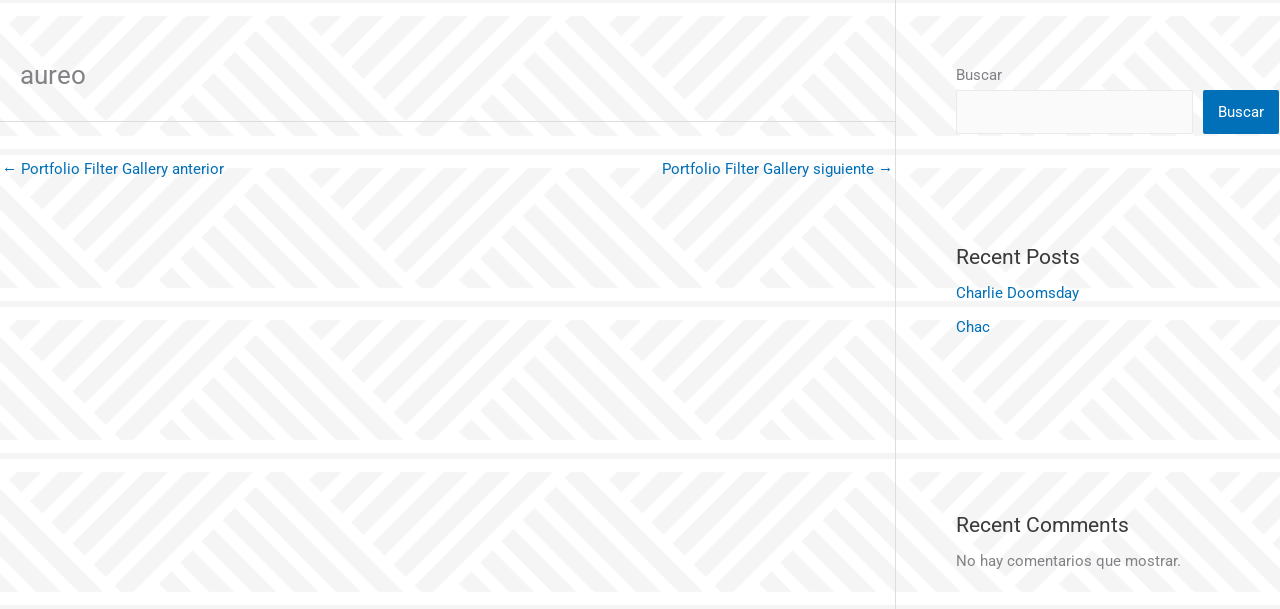

--- FILE ---
content_type: text/css
request_url: https://fusioncodices.com/wp-content/uploads/elementor/css/post-1341.css?ver=1763980148
body_size: 205
content:
.elementor-1341 .elementor-element.elementor-element-51c44a4:not(.elementor-motion-effects-element-type-background), .elementor-1341 .elementor-element.elementor-element-51c44a4 > .elementor-motion-effects-container > .elementor-motion-effects-layer{background-color:var( --e-global-color-ddb164e );}.elementor-1341 .elementor-element.elementor-element-51c44a4{transition:background 0.3s, border 0.3s, border-radius 0.3s, box-shadow 0.3s;}.elementor-1341 .elementor-element.elementor-element-51c44a4 > .elementor-background-overlay{transition:background 0.3s, border-radius 0.3s, opacity 0.3s;}.elementor-widget-button .elementor-button{background-color:var( --e-global-color-accent );font-family:var( --e-global-typography-accent-font-family ), Sans-serif;font-weight:var( --e-global-typography-accent-font-weight );}.elementor-1341 .elementor-element.elementor-element-aa91abb{--grid-template-columns:repeat(0, auto);--grid-column-gap:5px;--grid-row-gap:0px;}.elementor-1341 .elementor-element.elementor-element-aa91abb .elementor-widget-container{text-align:center;}